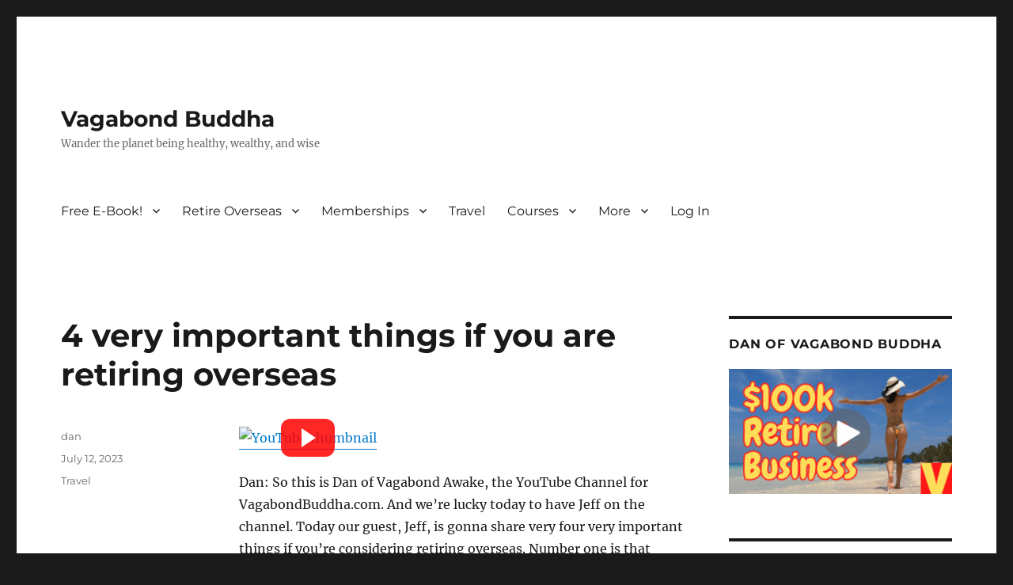

--- FILE ---
content_type: text/html; charset=UTF-8
request_url: https://vagabondbuddha.com/4-very-important-things-if-you-are-retiring-overseas/?doing_wp_cron=1696248180.0229690074920654296875
body_size: 25519
content:
<!DOCTYPE html>
<html lang="en-US" class="no-js">
<head>
	<meta charset="UTF-8">
	<meta name="viewport" content="width=device-width, initial-scale=1.0">
	<link rel="profile" href="https://gmpg.org/xfn/11">
				<script type="text/javascript">
			window.flatStyles = window.flatStyles || ''

			window.lightspeedOptimizeStylesheet = function () {
				const currentStylesheet = document.querySelector( '.tcb-lightspeed-style:not([data-ls-optimized])' )

				if ( currentStylesheet ) {
					try {
						if ( currentStylesheet.sheet && currentStylesheet.sheet.cssRules ) {
							if ( window.flatStyles ) {
								if ( this.optimizing ) {
									setTimeout( window.lightspeedOptimizeStylesheet.bind( this ), 24 )
								} else {
									this.optimizing = true;

									let rulesIndex = 0;

									while ( rulesIndex < currentStylesheet.sheet.cssRules.length ) {
										const rule = currentStylesheet.sheet.cssRules[ rulesIndex ]
										/* remove rules that already exist in the page */
										if ( rule.type === CSSRule.STYLE_RULE && window.flatStyles.includes( `${rule.selectorText}{` ) ) {
											currentStylesheet.sheet.deleteRule( rulesIndex )
										} else {
											rulesIndex ++
										}
									}
									/* optimize, mark it such, move to the next file, append the styles we have until now */
									currentStylesheet.setAttribute( 'data-ls-optimized', '1' )

									window.flatStyles += currentStylesheet.innerHTML

									this.optimizing = false
								}
							} else {
								window.flatStyles = currentStylesheet.innerHTML
								currentStylesheet.setAttribute( 'data-ls-optimized', '1' )
							}
						}
					} catch ( error ) {
						console.warn( error )
					}

					if ( currentStylesheet.parentElement.tagName !== 'HEAD' ) {
						/* always make sure that those styles end up in the head */
						const stylesheetID = currentStylesheet.id;
						/**
						 * make sure that there is only one copy of the css
						 * e.g display CSS
						 */
						if ( ( ! stylesheetID || ( stylesheetID && ! document.querySelector( `head #${stylesheetID}` ) ) ) ) {
							document.head.prepend( currentStylesheet )
						} else {
							currentStylesheet.remove();
						}
					}
				}
			}

			window.lightspeedOptimizeFlat = function ( styleSheetElement ) {
				if ( document.querySelectorAll( 'link[href*="thrive_flat.css"]' ).length > 1 ) {
					/* disable this flat if we already have one */
					styleSheetElement.setAttribute( 'disabled', true )
				} else {
					/* if this is the first one, make sure he's in head */
					if ( styleSheetElement.parentElement.tagName !== 'HEAD' ) {
						document.head.append( styleSheetElement )
					}
				}
			}
		</script>
		<script>(function(html){html.className = html.className.replace(/\bno-js\b/,'js')})(document.documentElement);</script>
<meta name='robots' content='index, follow, max-image-preview:large, max-snippet:-1, max-video-preview:-1' />
<script id="cookieyes" type="text/javascript" src="https://cdn-cookieyes.com/client_data/83e378679df59fd3e0c43798/script.js"></script>
	<!-- This site is optimized with the Yoast SEO plugin v26.7 - https://yoast.com/wordpress/plugins/seo/ -->
	<title>4 very important things if you are retiring overseas - Vagabond Buddha</title>
	<meta name="description" content="4 very important things if retiring overseas: reporting foreign accounts, state tax domiciles, overseas Medicare supplement, and hospitals" />
	<link rel="canonical" href="https://vagabondbuddha.com/4-very-important-things-if-you-are-retiring-overseas/" />
	<meta property="og:locale" content="en_US" />
	<meta property="og:type" content="article" />
	<meta property="og:title" content="4 very important things if you are retiring overseas - Vagabond Buddha" />
	<meta property="og:description" content="4 very important things if retiring overseas: reporting foreign accounts, state tax domiciles, overseas Medicare supplement, and hospitals" />
	<meta property="og:url" content="https://vagabondbuddha.com/4-very-important-things-if-you-are-retiring-overseas/" />
	<meta property="og:site_name" content="Vagabond Buddha" />
	<meta property="article:published_time" content="2023-07-12T13:30:42+00:00" />
	<meta property="article:modified_time" content="2024-12-07T12:37:55+00:00" />
	<meta property="og:image" content="https://vagabondbuddha.com/wp-content/uploads/2023/07/Screenshot-2023-07-10-203557.png" />
	<meta name="author" content="dan" />
	<meta name="twitter:card" content="summary_large_image" />
	<meta name="twitter:label1" content="Written by" />
	<meta name="twitter:data1" content="dan" />
	<meta name="twitter:label2" content="Est. reading time" />
	<meta name="twitter:data2" content="21 minutes" />
	<script type="application/ld+json" class="yoast-schema-graph">{"@context":"https://schema.org","@graph":[{"@type":"Article","@id":"https://vagabondbuddha.com/4-very-important-things-if-you-are-retiring-overseas/#article","isPartOf":{"@id":"https://vagabondbuddha.com/4-very-important-things-if-you-are-retiring-overseas/"},"author":{"name":"dan","@id":"https://vagabondbuddha.com/#/schema/person/2cc2fb45320718fd80b5684561f8d50d"},"headline":"4 very important things if you are retiring overseas","datePublished":"2023-07-12T13:30:42+00:00","dateModified":"2024-12-07T12:37:55+00:00","mainEntityOfPage":{"@id":"https://vagabondbuddha.com/4-very-important-things-if-you-are-retiring-overseas/"},"wordCount":4742,"image":{"@id":"https://vagabondbuddha.com/4-very-important-things-if-you-are-retiring-overseas/#primaryimage"},"thumbnailUrl":"https://vagabondbuddha.com/wp-content/uploads/2023/07/Screenshot-2023-07-10-203557.png","articleSection":["Travel"],"inLanguage":"en-US"},{"@type":"WebPage","@id":"https://vagabondbuddha.com/4-very-important-things-if-you-are-retiring-overseas/","url":"https://vagabondbuddha.com/4-very-important-things-if-you-are-retiring-overseas/","name":"4 very important things if you are retiring overseas - Vagabond Buddha","isPartOf":{"@id":"https://vagabondbuddha.com/#website"},"primaryImageOfPage":{"@id":"https://vagabondbuddha.com/4-very-important-things-if-you-are-retiring-overseas/#primaryimage"},"image":{"@id":"https://vagabondbuddha.com/4-very-important-things-if-you-are-retiring-overseas/#primaryimage"},"thumbnailUrl":"https://vagabondbuddha.com/wp-content/uploads/2023/07/Screenshot-2023-07-10-203557.png","datePublished":"2023-07-12T13:30:42+00:00","dateModified":"2024-12-07T12:37:55+00:00","author":{"@id":"https://vagabondbuddha.com/#/schema/person/2cc2fb45320718fd80b5684561f8d50d"},"description":"4 very important things if retiring overseas: reporting foreign accounts, state tax domiciles, overseas Medicare supplement, and hospitals","breadcrumb":{"@id":"https://vagabondbuddha.com/4-very-important-things-if-you-are-retiring-overseas/#breadcrumb"},"inLanguage":"en-US","potentialAction":[{"@type":"ReadAction","target":["https://vagabondbuddha.com/4-very-important-things-if-you-are-retiring-overseas/"]}]},{"@type":"ImageObject","inLanguage":"en-US","@id":"https://vagabondbuddha.com/4-very-important-things-if-you-are-retiring-overseas/#primaryimage","url":"https://vagabondbuddha.com/wp-content/uploads/2023/07/Screenshot-2023-07-10-203557.png","contentUrl":"https://vagabondbuddha.com/wp-content/uploads/2023/07/Screenshot-2023-07-10-203557.png","width":1173,"height":492},{"@type":"BreadcrumbList","@id":"https://vagabondbuddha.com/4-very-important-things-if-you-are-retiring-overseas/#breadcrumb","itemListElement":[{"@type":"ListItem","position":1,"name":"Home","item":"https://vagabondbuddha.com/"},{"@type":"ListItem","position":2,"name":"4 very important things if you are retiring overseas"}]},{"@type":"WebSite","@id":"https://vagabondbuddha.com/#website","url":"https://vagabondbuddha.com/","name":"Vagabond Buddha","description":"Wander the planet being healthy, wealthy, and wise","potentialAction":[{"@type":"SearchAction","target":{"@type":"EntryPoint","urlTemplate":"https://vagabondbuddha.com/?s={search_term_string}"},"query-input":{"@type":"PropertyValueSpecification","valueRequired":true,"valueName":"search_term_string"}}],"inLanguage":"en-US"},{"@type":"Person","@id":"https://vagabondbuddha.com/#/schema/person/2cc2fb45320718fd80b5684561f8d50d","name":"dan","url":"https://vagabondbuddha.com/author/dan/"}]}</script>
	<!-- / Yoast SEO plugin. -->


<link rel='dns-prefetch' href='//js.stripe.com' />
<link rel='dns-prefetch' href='//stats.wp.com' />
<link rel='dns-prefetch' href='//www.googletagmanager.com' />
<link rel='preconnect' href='//c0.wp.com' />
<link rel="alternate" type="application/rss+xml" title="Vagabond Buddha &raquo; Feed" href="https://vagabondbuddha.com/feed/" />
<link rel="alternate" type="application/rss+xml" title="Vagabond Buddha &raquo; Comments Feed" href="https://vagabondbuddha.com/comments/feed/" />
<link rel="alternate" title="oEmbed (JSON)" type="application/json+oembed" href="https://vagabondbuddha.com/wp-json/oembed/1.0/embed?url=https%3A%2F%2Fvagabondbuddha.com%2F4-very-important-things-if-you-are-retiring-overseas%2F" />
<link rel="alternate" title="oEmbed (XML)" type="text/xml+oembed" href="https://vagabondbuddha.com/wp-json/oembed/1.0/embed?url=https%3A%2F%2Fvagabondbuddha.com%2F4-very-important-things-if-you-are-retiring-overseas%2F&#038;format=xml" />
<style type="text/css" media="all">
.wpautoterms-footer{background-color:#ffffff;text-align:center;}
.wpautoterms-footer a{color:#000000;font-family:Arial, sans-serif;font-size:14px;}
.wpautoterms-footer .separator{color:#cccccc;font-family:Arial, sans-serif;font-size:14px;}</style>
<style id='wp-img-auto-sizes-contain-inline-css'>
img:is([sizes=auto i],[sizes^="auto," i]){contain-intrinsic-size:3000px 1500px}
/*# sourceURL=wp-img-auto-sizes-contain-inline-css */
</style>

<link rel='stylesheet' id='twentysixteen-jetpack-css' href='https://c0.wp.com/p/jetpack/15.4/modules/theme-tools/compat/twentysixteen.css' media='all' />
<style id='wp-emoji-styles-inline-css'>

	img.wp-smiley, img.emoji {
		display: inline !important;
		border: none !important;
		box-shadow: none !important;
		height: 1em !important;
		width: 1em !important;
		margin: 0 0.07em !important;
		vertical-align: -0.1em !important;
		background: none !important;
		padding: 0 !important;
	}
/*# sourceURL=wp-emoji-styles-inline-css */
</style>
<link rel='stylesheet' id='wp-block-library-css' href='https://c0.wp.com/c/6.9/wp-includes/css/dist/block-library/style.min.css' media='all' />
<style id='global-styles-inline-css'>
:root{--wp--preset--aspect-ratio--square: 1;--wp--preset--aspect-ratio--4-3: 4/3;--wp--preset--aspect-ratio--3-4: 3/4;--wp--preset--aspect-ratio--3-2: 3/2;--wp--preset--aspect-ratio--2-3: 2/3;--wp--preset--aspect-ratio--16-9: 16/9;--wp--preset--aspect-ratio--9-16: 9/16;--wp--preset--color--black: #000000;--wp--preset--color--cyan-bluish-gray: #abb8c3;--wp--preset--color--white: #fff;--wp--preset--color--pale-pink: #f78da7;--wp--preset--color--vivid-red: #cf2e2e;--wp--preset--color--luminous-vivid-orange: #ff6900;--wp--preset--color--luminous-vivid-amber: #fcb900;--wp--preset--color--light-green-cyan: #7bdcb5;--wp--preset--color--vivid-green-cyan: #00d084;--wp--preset--color--pale-cyan-blue: #8ed1fc;--wp--preset--color--vivid-cyan-blue: #0693e3;--wp--preset--color--vivid-purple: #9b51e0;--wp--preset--color--dark-gray: #1a1a1a;--wp--preset--color--medium-gray: #686868;--wp--preset--color--light-gray: #e5e5e5;--wp--preset--color--blue-gray: #4d545c;--wp--preset--color--bright-blue: #007acc;--wp--preset--color--light-blue: #9adffd;--wp--preset--color--dark-brown: #402b30;--wp--preset--color--medium-brown: #774e24;--wp--preset--color--dark-red: #640c1f;--wp--preset--color--bright-red: #ff675f;--wp--preset--color--yellow: #ffef8e;--wp--preset--gradient--vivid-cyan-blue-to-vivid-purple: linear-gradient(135deg,rgb(6,147,227) 0%,rgb(155,81,224) 100%);--wp--preset--gradient--light-green-cyan-to-vivid-green-cyan: linear-gradient(135deg,rgb(122,220,180) 0%,rgb(0,208,130) 100%);--wp--preset--gradient--luminous-vivid-amber-to-luminous-vivid-orange: linear-gradient(135deg,rgb(252,185,0) 0%,rgb(255,105,0) 100%);--wp--preset--gradient--luminous-vivid-orange-to-vivid-red: linear-gradient(135deg,rgb(255,105,0) 0%,rgb(207,46,46) 100%);--wp--preset--gradient--very-light-gray-to-cyan-bluish-gray: linear-gradient(135deg,rgb(238,238,238) 0%,rgb(169,184,195) 100%);--wp--preset--gradient--cool-to-warm-spectrum: linear-gradient(135deg,rgb(74,234,220) 0%,rgb(151,120,209) 20%,rgb(207,42,186) 40%,rgb(238,44,130) 60%,rgb(251,105,98) 80%,rgb(254,248,76) 100%);--wp--preset--gradient--blush-light-purple: linear-gradient(135deg,rgb(255,206,236) 0%,rgb(152,150,240) 100%);--wp--preset--gradient--blush-bordeaux: linear-gradient(135deg,rgb(254,205,165) 0%,rgb(254,45,45) 50%,rgb(107,0,62) 100%);--wp--preset--gradient--luminous-dusk: linear-gradient(135deg,rgb(255,203,112) 0%,rgb(199,81,192) 50%,rgb(65,88,208) 100%);--wp--preset--gradient--pale-ocean: linear-gradient(135deg,rgb(255,245,203) 0%,rgb(182,227,212) 50%,rgb(51,167,181) 100%);--wp--preset--gradient--electric-grass: linear-gradient(135deg,rgb(202,248,128) 0%,rgb(113,206,126) 100%);--wp--preset--gradient--midnight: linear-gradient(135deg,rgb(2,3,129) 0%,rgb(40,116,252) 100%);--wp--preset--font-size--small: 13px;--wp--preset--font-size--medium: 20px;--wp--preset--font-size--large: 36px;--wp--preset--font-size--x-large: 42px;--wp--preset--spacing--20: 0.44rem;--wp--preset--spacing--30: 0.67rem;--wp--preset--spacing--40: 1rem;--wp--preset--spacing--50: 1.5rem;--wp--preset--spacing--60: 2.25rem;--wp--preset--spacing--70: 3.38rem;--wp--preset--spacing--80: 5.06rem;--wp--preset--shadow--natural: 6px 6px 9px rgba(0, 0, 0, 0.2);--wp--preset--shadow--deep: 12px 12px 50px rgba(0, 0, 0, 0.4);--wp--preset--shadow--sharp: 6px 6px 0px rgba(0, 0, 0, 0.2);--wp--preset--shadow--outlined: 6px 6px 0px -3px rgb(255, 255, 255), 6px 6px rgb(0, 0, 0);--wp--preset--shadow--crisp: 6px 6px 0px rgb(0, 0, 0);}:where(.is-layout-flex){gap: 0.5em;}:where(.is-layout-grid){gap: 0.5em;}body .is-layout-flex{display: flex;}.is-layout-flex{flex-wrap: wrap;align-items: center;}.is-layout-flex > :is(*, div){margin: 0;}body .is-layout-grid{display: grid;}.is-layout-grid > :is(*, div){margin: 0;}:where(.wp-block-columns.is-layout-flex){gap: 2em;}:where(.wp-block-columns.is-layout-grid){gap: 2em;}:where(.wp-block-post-template.is-layout-flex){gap: 1.25em;}:where(.wp-block-post-template.is-layout-grid){gap: 1.25em;}.has-black-color{color: var(--wp--preset--color--black) !important;}.has-cyan-bluish-gray-color{color: var(--wp--preset--color--cyan-bluish-gray) !important;}.has-white-color{color: var(--wp--preset--color--white) !important;}.has-pale-pink-color{color: var(--wp--preset--color--pale-pink) !important;}.has-vivid-red-color{color: var(--wp--preset--color--vivid-red) !important;}.has-luminous-vivid-orange-color{color: var(--wp--preset--color--luminous-vivid-orange) !important;}.has-luminous-vivid-amber-color{color: var(--wp--preset--color--luminous-vivid-amber) !important;}.has-light-green-cyan-color{color: var(--wp--preset--color--light-green-cyan) !important;}.has-vivid-green-cyan-color{color: var(--wp--preset--color--vivid-green-cyan) !important;}.has-pale-cyan-blue-color{color: var(--wp--preset--color--pale-cyan-blue) !important;}.has-vivid-cyan-blue-color{color: var(--wp--preset--color--vivid-cyan-blue) !important;}.has-vivid-purple-color{color: var(--wp--preset--color--vivid-purple) !important;}.has-black-background-color{background-color: var(--wp--preset--color--black) !important;}.has-cyan-bluish-gray-background-color{background-color: var(--wp--preset--color--cyan-bluish-gray) !important;}.has-white-background-color{background-color: var(--wp--preset--color--white) !important;}.has-pale-pink-background-color{background-color: var(--wp--preset--color--pale-pink) !important;}.has-vivid-red-background-color{background-color: var(--wp--preset--color--vivid-red) !important;}.has-luminous-vivid-orange-background-color{background-color: var(--wp--preset--color--luminous-vivid-orange) !important;}.has-luminous-vivid-amber-background-color{background-color: var(--wp--preset--color--luminous-vivid-amber) !important;}.has-light-green-cyan-background-color{background-color: var(--wp--preset--color--light-green-cyan) !important;}.has-vivid-green-cyan-background-color{background-color: var(--wp--preset--color--vivid-green-cyan) !important;}.has-pale-cyan-blue-background-color{background-color: var(--wp--preset--color--pale-cyan-blue) !important;}.has-vivid-cyan-blue-background-color{background-color: var(--wp--preset--color--vivid-cyan-blue) !important;}.has-vivid-purple-background-color{background-color: var(--wp--preset--color--vivid-purple) !important;}.has-black-border-color{border-color: var(--wp--preset--color--black) !important;}.has-cyan-bluish-gray-border-color{border-color: var(--wp--preset--color--cyan-bluish-gray) !important;}.has-white-border-color{border-color: var(--wp--preset--color--white) !important;}.has-pale-pink-border-color{border-color: var(--wp--preset--color--pale-pink) !important;}.has-vivid-red-border-color{border-color: var(--wp--preset--color--vivid-red) !important;}.has-luminous-vivid-orange-border-color{border-color: var(--wp--preset--color--luminous-vivid-orange) !important;}.has-luminous-vivid-amber-border-color{border-color: var(--wp--preset--color--luminous-vivid-amber) !important;}.has-light-green-cyan-border-color{border-color: var(--wp--preset--color--light-green-cyan) !important;}.has-vivid-green-cyan-border-color{border-color: var(--wp--preset--color--vivid-green-cyan) !important;}.has-pale-cyan-blue-border-color{border-color: var(--wp--preset--color--pale-cyan-blue) !important;}.has-vivid-cyan-blue-border-color{border-color: var(--wp--preset--color--vivid-cyan-blue) !important;}.has-vivid-purple-border-color{border-color: var(--wp--preset--color--vivid-purple) !important;}.has-vivid-cyan-blue-to-vivid-purple-gradient-background{background: var(--wp--preset--gradient--vivid-cyan-blue-to-vivid-purple) !important;}.has-light-green-cyan-to-vivid-green-cyan-gradient-background{background: var(--wp--preset--gradient--light-green-cyan-to-vivid-green-cyan) !important;}.has-luminous-vivid-amber-to-luminous-vivid-orange-gradient-background{background: var(--wp--preset--gradient--luminous-vivid-amber-to-luminous-vivid-orange) !important;}.has-luminous-vivid-orange-to-vivid-red-gradient-background{background: var(--wp--preset--gradient--luminous-vivid-orange-to-vivid-red) !important;}.has-very-light-gray-to-cyan-bluish-gray-gradient-background{background: var(--wp--preset--gradient--very-light-gray-to-cyan-bluish-gray) !important;}.has-cool-to-warm-spectrum-gradient-background{background: var(--wp--preset--gradient--cool-to-warm-spectrum) !important;}.has-blush-light-purple-gradient-background{background: var(--wp--preset--gradient--blush-light-purple) !important;}.has-blush-bordeaux-gradient-background{background: var(--wp--preset--gradient--blush-bordeaux) !important;}.has-luminous-dusk-gradient-background{background: var(--wp--preset--gradient--luminous-dusk) !important;}.has-pale-ocean-gradient-background{background: var(--wp--preset--gradient--pale-ocean) !important;}.has-electric-grass-gradient-background{background: var(--wp--preset--gradient--electric-grass) !important;}.has-midnight-gradient-background{background: var(--wp--preset--gradient--midnight) !important;}.has-small-font-size{font-size: var(--wp--preset--font-size--small) !important;}.has-medium-font-size{font-size: var(--wp--preset--font-size--medium) !important;}.has-large-font-size{font-size: var(--wp--preset--font-size--large) !important;}.has-x-large-font-size{font-size: var(--wp--preset--font-size--x-large) !important;}
/*# sourceURL=global-styles-inline-css */
</style>

<style id='classic-theme-styles-inline-css'>
/*! This file is auto-generated */
.wp-block-button__link{color:#fff;background-color:#32373c;border-radius:9999px;box-shadow:none;text-decoration:none;padding:calc(.667em + 2px) calc(1.333em + 2px);font-size:1.125em}.wp-block-file__button{background:#32373c;color:#fff;text-decoration:none}
/*# sourceURL=/wp-includes/css/classic-themes.min.css */
</style>
<link rel='stylesheet' id='edd-blocks-css' href='https://vagabondbuddha.com/wp-content/plugins/easy-digital-downloads-pro/includes/blocks/assets/css/edd-blocks.css?ver=3.6.4' media='all' />
<link rel='stylesheet' id='wpautoterms_css-css' href='https://vagabondbuddha.com/wp-content/plugins/auto-terms-of-service-and-privacy-policy/css/wpautoterms.css?ver=6.9' media='all' />
<link rel='stylesheet' id='contact-form-7-css' href='https://vagabondbuddha.com/wp-content/plugins/contact-form-7/includes/css/styles.css?ver=6.1.4' media='all' />
<link rel='stylesheet' id='tve-ult-main-frame-css-css' href='https://vagabondbuddha.com/wp-content/plugins/thrive-ultimatum/tcb-bridge/assets/css/placeholders.css?ver=10.8.5' media='all' />
<link rel='stylesheet' id='edd-styles-css' href='https://vagabondbuddha.com/wp-content/plugins/easy-digital-downloads-pro/assets/build/css/frontend/edd.min.css?ver=3.6.4' media='all' />
<link rel='stylesheet' id='hide-admin-bar-based-on-user-roles-css' href='https://vagabondbuddha.com/wp-content/plugins/hide-admin-bar-based-on-user-roles/public/css/hide-admin-bar-based-on-user-roles-public.css?ver=7.0.2' media='all' />
<link rel='stylesheet' id='twentysixteen-fonts-css' href='https://vagabondbuddha.com/wp-content/themes/twentysixteen/fonts/merriweather-plus-montserrat-plus-inconsolata.css?ver=20230328' media='all' />
<link rel='stylesheet' id='genericons-css' href='https://c0.wp.com/p/jetpack/15.4/_inc/genericons/genericons/genericons.css' media='all' />
<link rel='stylesheet' id='twentysixteen-style-css' href='https://vagabondbuddha.com/wp-content/themes/twentysixteen/style.css?ver=20250715' media='all' />
<link rel='stylesheet' id='twentysixteen-block-style-css' href='https://vagabondbuddha.com/wp-content/themes/twentysixteen/css/blocks.css?ver=20240817' media='all' />
<script src="https://c0.wp.com/c/6.9/wp-includes/js/jquery/jquery.min.js" id="jquery-core-js"></script>
<script src="https://c0.wp.com/c/6.9/wp-includes/js/jquery/jquery-migrate.min.js" id="jquery-migrate-js"></script>
<script src="https://c0.wp.com/c/6.9/wp-includes/js/dist/dom-ready.min.js" id="wp-dom-ready-js"></script>
<script src="https://vagabondbuddha.com/wp-content/plugins/auto-terms-of-service-and-privacy-policy/js/base.js?ver=3.0.4" id="wpautoterms_base-js"></script>
<script src="https://vagabondbuddha.com/wp-content/plugins/hide-admin-bar-based-on-user-roles/public/js/hide-admin-bar-based-on-user-roles-public.js?ver=7.0.2" id="hide-admin-bar-based-on-user-roles-js"></script>
<script id="twentysixteen-script-js-extra">
var screenReaderText = {"expand":"expand child menu","collapse":"collapse child menu"};
//# sourceURL=twentysixteen-script-js-extra
</script>
<script src="https://vagabondbuddha.com/wp-content/themes/twentysixteen/js/functions.js?ver=20230629" id="twentysixteen-script-js" defer data-wp-strategy="defer"></script>
<script src="https://js.stripe.com/v3/?ver=3" id="stripe-js-v3-js"></script>
<script id="rcp-stripe-js-extra">
var rcpStripe = {"keys":{"publishable":"pk_live_IuQqwrKwN1BrQo4VtbPB1MQP005Rbpwb4Y"},"errors":{"api_key_expired":"Payment gateway connection error.","card_declined":"The card has been declined.","email_invalid":"Invalid email address. Please enter a valid email address and try again.","expired_card":"This card has expired. Please try again with a different payment method.","incorrect_address":"The supplied billing address is incorrect. Please check the card's address or try again with a different card.","incorrect_cvc":"The card's security code is incorrect. Please check the security code or try again with a different card.","incorrect_number":"The card number is incorrect. Please check the card number or try again with a different card.","invalid_number":"The card number is incorrect. Please check the card number or try again with a different card.","incorrect_zip":"The card's postal code is incorrect. Please check the postal code or try again with a different card.","postal_code_invalid":"The card's postal code is incorrect. Please check the postal code or try again with a different card.","invalid_cvc":"The card's security code is invalid. Please check the security code or try again with a different card.","invalid_expiry_month":"The card's expiration month is incorrect.","invalid_expiry_year":"The card's expiration year is incorrect.","payment_intent_authentication_failure":"Authentication failure.","payment_intent_incompatible_payment_method":"This payment method is invalid.","payment_intent_payment_attempt_failed":"Payment attempt failed.","setup_intent_authentication_failure":"Setup attempt failed."},"formatting":{"currencyMultiplier":100},"elementsConfig":null};
//# sourceURL=rcp-stripe-js-extra
</script>
<script src="https://vagabondbuddha.com/wp-content/plugins/restrict-content-pro/core/includes/gateways/stripe/js/stripe.min.js?ver=3.5.45" id="rcp-stripe-js"></script>
<script src="https://vagabondbuddha.com/wp-content/plugins/restrict-content-pro/core/includes/gateways/stripe/js/register.min.js?ver=3.5.45" id="rcp-stripe-register-js"></script>
<link rel="https://api.w.org/" href="https://vagabondbuddha.com/wp-json/" /><link rel="alternate" title="JSON" type="application/json" href="https://vagabondbuddha.com/wp-json/wp/v2/posts/58831" /><link rel="EditURI" type="application/rsd+xml" title="RSD" href="https://vagabondbuddha.com/xmlrpc.php?rsd" />
<meta name="generator" content="WordPress 6.9" />
<link rel='shortlink' href='https://vagabondbuddha.com/?p=58831' />
<meta name="generator" content="Site Kit by Google 1.170.0" /><meta name="referrer" content="strict-origin-when-cross-origin"><style type="text/css" id="tve_global_variables">:root{--tcb-background-author-image:url(https://vagabondbuddha.com/wp-content/plugins/thrive-visual-editor/editor/css/images/author_image.png);--tcb-background-user-image:url();--tcb-background-featured-image-thumbnail:url(https://vagabondbuddha.com/wp-content/plugins/thrive-visual-editor/editor/css/images/featured_image.png);}</style>	<style>img#wpstats{display:none}</style>
		<meta name="generator" content="Easy Digital Downloads v3.6.4" />

<!-- Google AdSense meta tags added by Site Kit -->
<meta name="google-adsense-platform-account" content="ca-host-pub-2644536267352236">
<meta name="google-adsense-platform-domain" content="sitekit.withgoogle.com">
<!-- End Google AdSense meta tags added by Site Kit -->
<script>
window.cookieyesExclude = ["youtube.com","youtube-nocookie.com","youtu.be"];
</script><style>
    .digi-yt-thumb{position:relative;display:inline-block;cursor:pointer}
    .digi-yt-thumb .digi-yt-play{position:absolute;left:50%;top:50%;transform:translate(-50%,-50%);width:68px;height:48px;background-color:rgba(255,0,0,.85);border-radius:12px}
    .digi-yt-thumb .digi-yt-play::after{content:"";position:absolute;left:26px;top:12px;border-style:solid;border-width:12px 0 12px 18px;border-color:transparent transparent transparent #fff}
    .digi-yt-thumb:hover .digi-yt-play{background-color:rgba(255,0,0,1)}
  </style><style type="text/css" id="thrive-default-styles"></style><link rel="icon" href="https://vagabondbuddha.com/wp-content/uploads/2020/06/V6-150x150.png" sizes="32x32" />
<link rel="icon" href="https://vagabondbuddha.com/wp-content/uploads/2020/06/V6-300x300.png" sizes="192x192" />
<link rel="apple-touch-icon" href="https://vagabondbuddha.com/wp-content/uploads/2020/06/V6-300x300.png" />
<meta name="msapplication-TileImage" content="https://vagabondbuddha.com/wp-content/uploads/2020/06/V6-300x300.png" />
</head>

<body class="wp-singular post-template-default single single-post postid-58831 single-format-standard wp-embed-responsive wp-theme-twentysixteen edd-js-none">
	<style>.edd-js-none .edd-has-js, .edd-js .edd-no-js, body.edd-js input.edd-no-js { display: none; }</style>
	<script>/* <![CDATA[ */(function(){var c = document.body.classList;c.remove('edd-js-none');c.add('edd-js');})();/* ]]> */</script>
	<div id="page" class="site">
	<div class="site-inner">
		<a class="skip-link screen-reader-text" href="#content">
			Skip to content		</a>

		<header id="masthead" class="site-header">
			<div class="site-header-main">
				<div class="site-branding">
																					<p class="site-title"><a href="https://vagabondbuddha.com/" rel="home" >Vagabond Buddha</a></p>
												<p class="site-description">Wander the planet being healthy, wealthy, and wise</p>
									</div><!-- .site-branding -->

									<button id="menu-toggle" class="menu-toggle">Menu</button>

					<div id="site-header-menu" class="site-header-menu">
													<nav id="site-navigation" class="main-navigation" aria-label="Primary Menu">
								<div class="menu-navigation-menu-container"><ul id="menu-navigation-menu" class="primary-menu"><li id="menu-item-2529" class="menu-item menu-item-type-custom menu-item-object-custom menu-item-has-children menu-item-2529"><a href="https://vagabondbuddha.com/fire-your-boss-travel-world/">Free E-Book!</a>
<ul class="sub-menu">
	<li id="menu-item-61587" class="menu-item menu-item-type-post_type menu-item-object-page menu-item-61587"><a href="https://vagabondbuddha.com/fire-your-boss-travel-world/">How to Fire Your Boss &#038; Travel World (10 Things) eBook</a></li>
</ul>
</li>
<li id="menu-item-3194" class="menu-item menu-item-type-post_type menu-item-object-page menu-item-home menu-item-has-children menu-item-3194"><a href="https://vagabondbuddha.com/">Retire Overseas</a>
<ul class="sub-menu">
	<li id="menu-item-61536" class="menu-item menu-item-type-custom menu-item-object-custom menu-item-home menu-item-61536"><a href="https://vagabondbuddha.com/#asia-photo">Asia</a></li>
	<li id="menu-item-61537" class="menu-item menu-item-type-custom menu-item-object-custom menu-item-home menu-item-61537"><a href="https://vagabondbuddha.com/#europe-photo">Europe</a></li>
	<li id="menu-item-61538" class="menu-item menu-item-type-custom menu-item-object-custom menu-item-home menu-item-61538"><a href="https://vagabondbuddha.com/#latin-america-photo">Latin America</a></li>
	<li id="menu-item-61546" class="menu-item menu-item-type-custom menu-item-object-custom menu-item-home menu-item-61546"><a href="https://vagabondbuddha.com/#escape-plans-text">Escape Plans</a></li>
	<li id="menu-item-61547" class="menu-item menu-item-type-custom menu-item-object-custom menu-item-home menu-item-61547"><a href="https://vagabondbuddha.com/#courses-text">Courses</a></li>
</ul>
</li>
<li id="menu-item-3195" class="menu-item menu-item-type-post_type menu-item-object-page menu-item-has-children menu-item-3195"><a href="https://vagabondbuddha.com/register/">Memberships</a>
<ul class="sub-menu">
	<li id="menu-item-5953" class="menu-item menu-item-type-post_type menu-item-object-page menu-item-5953"><a href="https://vagabondbuddha.com/best-places-travel-cheap/beta-promotion/">Membership Price and Benefits</a></li>
	<li id="menu-item-3201" class="menu-item menu-item-type-post_type menu-item-object-page menu-item-3201"><a href="https://vagabondbuddha.com/register/">Membership Registration</a></li>
	<li id="menu-item-3196" class="menu-item menu-item-type-post_type menu-item-object-page menu-item-3196"><a href="https://vagabondbuddha.com/register/your-membership/">Your Membership Details</a></li>
</ul>
</li>
<li id="menu-item-297" class="menu-item menu-item-type-taxonomy menu-item-object-category current-post-ancestor current-menu-parent current-post-parent menu-item-297"><a href="https://vagabondbuddha.com/category/travel/">Travel</a></li>
<li id="menu-item-15823" class="menu-item menu-item-type-post_type menu-item-object-page menu-item-has-children menu-item-15823"><a href="https://vagabondbuddha.com/courses/">Courses</a>
<ul class="sub-menu">
	<li id="menu-item-53826" class="menu-item menu-item-type-post_type menu-item-object-page menu-item-53826"><a href="https://vagabondbuddha.com/courses/the-retire-overseas-course/">The Retire Overseas Course</a></li>
	<li id="menu-item-15824" class="menu-item menu-item-type-post_type menu-item-object-page menu-item-15824"><a href="https://vagabondbuddha.com/courses/the-hobby-income-course/">The Hobby Income Course</a></li>
</ul>
</li>
<li id="menu-item-295" class="menu-item menu-item-type-taxonomy menu-item-object-category menu-item-has-children menu-item-295"><a href="https://vagabondbuddha.com/category/more/">More</a>
<ul class="sub-menu">
	<li id="menu-item-8" class="menu-item menu-item-type-post_type menu-item-object-page menu-item-8"><a href="https://vagabondbuddha.com/contact/">Contact Us</a></li>
	<li id="menu-item-9" class="menu-item menu-item-type-post_type menu-item-object-page menu-item-9"><a href="https://vagabondbuddha.com/about/">About Us</a></li>
	<li id="menu-item-4399" class="menu-item menu-item-type-post_type menu-item-object-page menu-item-4399"><a href="https://vagabondbuddha.com/fire-your-boss-travel-world/">Subscribe</a></li>
	<li id="menu-item-296" class="menu-item menu-item-type-taxonomy menu-item-object-category menu-item-296"><a href="https://vagabondbuddha.com/category/presence/">Presence</a></li>
	<li id="menu-item-18" class="menu-item menu-item-type-post_type menu-item-object-page menu-item-18"><a href="https://vagabondbuddha.com/privacy-policy/">Privacy &#038; Terms</a></li>
</ul>
</li>
<li id="menu-item-2910" class="menu-item menu-item-type-custom menu-item-object-custom menu-item-2910"><a href="https://vagabondbuddha.com/wp-login.php">Log In</a></li>
</ul></div>							</nav><!-- .main-navigation -->
						
											</div><!-- .site-header-menu -->
							</div><!-- .site-header-main -->

					</header><!-- .site-header -->

		<div id="content" class="site-content">

<div id="primary" class="content-area">
	<main id="main" class="site-main">
		
<article id="post-58831" class="post-58831 post type-post status-publish format-standard hentry category-travel">
	<header class="entry-header">
		<h1 class="entry-title">4 very important things if you are retiring overseas</h1>	</header><!-- .entry-header -->

	
	
	<div class="entry-content">
		<p><iframe title="YouTube video player" src="https://www.youtube.com/embed/sFYQrE1h0Jo" width="560" height="315" frameborder="0" allowfullscreen="allowfullscreen"></iframe></p>
<p>Dan: So this is Dan of Vagabond Awake, the YouTube Channel for VagabondBuddha.com. And we&#8217;re lucky today to have Jeff on the channel. Today our guest, Jeff, is gonna share very four very important things if you&#8217;re considering retiring overseas. Number one is that there&#8217;s a Medicare supplement you can get if you&#8217;re a US citizen that will cover $50,000 of, of healthcare expenses when you&#8217;re overseas.</p>
<p><strong><em>This is an automated audio-to-text translation of this interview done by https://www.descript.com/</em></strong></p>
<p>The second thing is he shares some tips on establishing a Florida domicile. That refers back to a video we did a couple of weeks ago. The third thing is Jeff shares about some of his favorite hospitals, and I&#8217;ve had the same experiences with hospitals and dentists in Southeast Asia. And fourth, if you open an account overseas and you&#8217;re a US citizen, there are foreign account reporting requirements that you should learn about.</p>
<p>Okay, let&#8217;s get going. About a week ago I did, an interview with a gentleman who explained how a service he was using to his residents move from Hawaii to Florida. And [00:01:00] Jeff our guest today sent an email saying that not all states are the same. Some are more aggressive than others, so you need to be careful.</p>
<p>And as with all things like this on my channel that we discussed, We&#8217;re just raising issues. Jeff and I are not qualified to talk about tax law. We&#8217;re raising an issue so you can talk to your lawyer intelligently about what your fears are. So Jeff, tell us, tell us what you learned about it and help people understand maybe what, what they&#8217;re up against so they know what to ask their lawyer.</p>
<h3><strong>Establishing Domicile in Low Tax States Before Moving Overseas</strong></h3>
<p>Jeff: Well, the fellow you were interviewing had come from Hawaii and he was talking about how he had changed his residency to Florida cuz his parents were still in Florida. And he briefly mentioned the very well-known case of the people in California. Who had moved offshore for 10 years and were US citizens, so they dutifully continued to file their 10 forties every year.</p>
<p>But of course, since they weren&#8217;t in [00:02:00] California anymore, they didn&#8217;t file their California return, and then for whatever reason, be it family or health, they returned after about 10 years to California and became residents again, and California came after them and said, Hey, You haven&#8217;t been filing your California returns.</p>
<p>They said, well, we haven&#8217;t been living here. California said that doesn&#8217;t matter. You, you were residents when you left. You were residents while you were away and you&#8217;re residents now. And they took this all the way up, not to the Supreme Court, but the one just below it. And I believe the Supreme Court declined to hear it or at that, I&#8217;m not qualified to state.</p>
<p>But they went all the way up. In terms of legal challenges and loss. So the state bankrupted them because not only did they have to pay all the income taxes, but they were charged penalties and interests as well as their legal fees. So it was quite financially devastating. And on a further note to that, because I was a New York resident and that&#8217;s the second [00:03:00] most aggressive state.</p>
<p>In the guide that I followed, they talk about this couple who retired to Florida and kept their New York residences, but they were, they became, they thought they became Florida residents and they had a similar thing where New York State came after them and said, Europe&#8217;s still New York residents, and you have to continue to file.</p>
<p>So now to backtrack a little bit, I had been planning to move offshore for a long time, and I actually had acquired a place in Florida because my mom was down here and I had a couple of brothers down here. And when I knew that I wanted to live offshore at some point, I made preparation, so all I&#8217;m doing is sharing my experience as you stated at the beginning of this video, this is not legal advice to anybody, but this is what, what I did and other people I know did, and just something to be aware of, depending upon how aggressive your state is.</p>
<p>[00:04:00] So I made a deliberate decision around 2017 to move to Florida full-time. I got rid of my New York residences and I followed. A very specific procedure to establish my Florida residency, which I actually learned about in this book called The Florida Domicile Handbook. And I can give a link that you can put in the and the title that you can put at the bottom of this video.</p>
<p>Dan: And I will.  <a href="https://www.amazon.com/Florida-Domicile-Handbook-Michael-Kilbourn/dp/1895997461">Here is the link to the book</a>.  <a href="https://www.amazon.com/Florida-Domicile-Handbook-Michael-Kilbourn/dp/1895997461" target="_blank" rel="noopener"><img fetchpriority="high" decoding="async" class="alignnone wp-image-58832 size-full" src="https://vagabondbuddha.com/wp-content/uploads/2023/07/Screenshot-2023-07-10-203557.png" alt="" width="1173" height="492" srcset="https://vagabondbuddha.com/wp-content/uploads/2023/07/Screenshot-2023-07-10-203557.png 1173w, https://vagabondbuddha.com/wp-content/uploads/2023/07/Screenshot-2023-07-10-203557-300x126.png 300w, https://vagabondbuddha.com/wp-content/uploads/2023/07/Screenshot-2023-07-10-203557-1024x430.png 1024w, https://vagabondbuddha.com/wp-content/uploads/2023/07/Screenshot-2023-07-10-203557-768x322.png 768w" sizes="(max-width: 709px) 85vw, (max-width: 909px) 67vw, (max-width: 1362px) 62vw, 840px" /></a></p>
<p>Jeff: Yes. And it gives you very specific steps to follow. For instance, you&#8217;re declaring a, you&#8217;re filing a declaration of domicile and you&#8217;re getting your Florida driver&#8217;s license. And your it, it&#8217;s step by step by step. Register to vote. Register automobiles and apply for your homestead exemption. By the way, the fellow you interviewed from Hawaii did not [00:05:00] specifically own a home, and they tell you you don&#8217;t need to in this book, it just bolsters your defense.</p>
<p>But the gist of it is if you&#8217;re going to be moving offshore or planning to at least. That was my plan. The rule of thumb is that you have to, if you don&#8217;t want to have to continue to file state returns from the state you&#8217;re leaving, you need to establish residency in a different state. Probably one of the six or seven that doesn&#8217;t collect income tax, and then you have to file.</p>
<p>Here is Jeff&#8217;s book on Amazon.  The book is called <a href="https://www.amazon.com/Dont-Quit-Stories-Persistence-Courage/dp/0998312584">Don&#8217;t Quit, Stories of Persistence, Courage, and Faith</a>.  Jeff wrote chapter 11.  It is available in both paperback and Kindle Unlimited.</p>
<p><a href="https://www.amazon.com/Dont-Quit-Stories-Persistence-Courage/dp/0998312584"><img decoding="async" class="alignnone wp-image-58836 size-full" src="https://vagabondbuddha.com/wp-content/uploads/2023/07/Screenshot-2023-07-11-093337.png" alt="" width="214" height="319" srcset="https://vagabondbuddha.com/wp-content/uploads/2023/07/Screenshot-2023-07-11-093337.png 214w, https://vagabondbuddha.com/wp-content/uploads/2023/07/Screenshot-2023-07-11-093337-201x300.png 201w" sizes="(max-width: 214px) 85vw, 214px" /></a></p>
<p>Returns, I&#8217;ve heard two years, but actually they state in this book, as I was brushing up on it prior to our talk three years of residency, that because if you file an income tax, return it as long as you filed a return. There&#8217;s a three-year statute of limitations, so long as it&#8217;s not fraudulent and so long as it&#8217;s not challenged by the state.</p>
<p>[00:06:00] So the idea is that you will have moved from your high tax state into your lower tax or no tax state, and you will file either a final return with your high tax state and then or else if you still have income coming from there, which I do. You then file non-resident returns each year. And if those returns go through for three years unchallenged, then the statute of limitations has passed on your initial return, and you are establishing yourself as a residence in your new state and not being shown challenged by your old state.</p>
<p>So again, This is simply for me now, it&#8217;s been six or seven or more years, so it&#8217;s been a while, but it&#8217;s important to check with your legal professional and to see exactly what you need to do. If you want to establish a new residency, I did it. Planning to go offshore. And of course I still [00:07:00] spend a lot of time offshore, as Dan knows since we&#8217;ve communicated about that.</p>
<p>But I haven&#8217;t fully moved offshore at this point. After Covid kind of threw a monkey wrench into that plan, and at some point, I will, but at the moment I&#8217;m still just going offshore for months at a time.</p>
<p>Dan: That&#8217;s great. Wow, that&#8217;s very helpful. And so the book you showed us and we&#8217;ll put a link to below, as you mentioned.</p>
<p>Jeff: Amazon? Is that right? Yes, you can get it on Amazon. It&#8217;s the edition that I currently have is the fourth edition because I keep giving away my books to friends who move here, and then when I order the new one, it&#8217;s a later edition.</p>
<p>And, they correct typos and, and continue to buttress their information in the book. And it&#8217;s called, The [00:08:00] Florida Domicile Handbook, and it&#8217;s written by E Michael Kilborn, who has a whole alphabet soup of qualifications after his name. And Brad a Galbraith who&#8217;s a lawyer and a c p a. And my business partner actually preceded my move to Florida, and he was the one that discovered this book, and then he turned me onto it.</p>
<p>Gone through it with my accountant and with numerous other legal professionals, and this is the Bible of how to move to Florida. Now, it&#8217;s probably helpful if you&#8217;re going to one of the other no-income tax states and you can&#8217;t find a guide that gives you the level of detail that you can find in this book.</p>
<p>But this is specific to Florida and talks about the specific steps. That gives you a great deal of other information about Florida and the, a lot of interesting information in there and things that will be very helpful to somebody who [00:09:00] wants to become a Florida resident. And it probably would be helpful if you wanted to move to another state to get away from a high-income tax state, but it sounds like <strong>Hawaii is a whole lot more mellower</strong>**about this than either New York or California, which is where we hear most of the nightmare scenarios come from.</p>
<p>**Don&#8217;t assume this to be true.  Verify with a qualified professional.</p>
<p>Dan: Really it&#8217;s worth, can you imagine, you know, if you had, if you ended up with a situation where you had back years taxes and penalties, how much money you could, you know, how, how little a thousand or two now would look to you in five or 10 years if you can hire an attorney and get it figured out now.</p>
<p>So great advice about getting advice about that. And thanks for sharing that on the book. That&#8217;ll help give people. More questions to ask about their specific situation. And it is important if, if someone&#8217;s trying to, not everyone&#8217;s gonna try to establish a domicile in another state to reduce their state taxes, but if they are, you&#8217;re gonna wanna do it.</p>
<h3>Reporting Offshore Accounts to USA</h3>
<p>Jeff: I think you&#8217;ve mentioned this in, [00:10:00] in past videos. But in addition to being concerned about ensuring that you are properly filing returns with whoever you have to file returns with back in the United States, there&#8217;s also the issue of when people start establishing bank accounts and other things offshore.</p>
<p>And it&#8217;s very important to ensure that you, if you&#8217;re gonna remain a US citizen, there&#8217;s filing requirements for once you have $10,000 offshore that you have to file every year with the Treasury Department as well as the IRS and the penalties for failing to do that. Are pretty horrendous for, every account that you have, if you have over $10,000 offshore** for every account that you failed to properly report, I believe it&#8217;s a $10,000 penalty.</p>
<p>**Check with your lawyer if the $10k reporting requirement is triggered if the sum of all your accounts overseas is $10k USD in other currencies.  Plus, these laws change all the time so stay abreast of any changes.</p>
<p>So there are people who&#8217;ve been living offshore for years and they say, well, you know, I&#8217;ve got my bank account here and wherever it happens to be, be [00:11:00] in the Philippines, Thailand, or Malaysia, whatever. And, ah, they&#8217;ve never bothered me before. Yeah. But if they stumble across it and more and more the way things are getting computerized these days, so I, I bring that up only because it&#8217;s very important to have proper professional advice and good tax guidance if one is going to live offshore as a US citizen, just to ensure that you don&#8217;t have any unpleasant surprises at some point in the future.</p>
<p>Dan: Great point. Yeah, and that&#8217;s that not only do they have that set up now, but now there&#8217;s a new international law where countries are reporting on each other. When their citizens are in their countries they are opening bank accounts. And I don&#8217;t, I don&#8217;t know that much about the law, but now the information is starting to be gathered about overseas accounts.</p>
<p>So it is a, it is a valid fear and the penalties are very high. And so if you&#8217;re you know, if you have an accountant my accountant sends me out a questionnaire every year, and it&#8217;s just a [00:12:00] standard questionnaire. They ask this question, and since I don&#8217;t have a foreign account, I, I bank in the US as I explain in my international banking report I don&#8217;t have to file those reporting, but a lot of people decide to open foreign bank accounts.</p>
<p>So it&#8217;s important information. Thanks for sharing that and,</p>
<p>Jeff: Appreciate Well, well, you&#8217;re a gypsy. You&#8217;re a gypsy. You don&#8217;t spend, that&#8217;s what you need next. Is that covered wagon that you just take from place to place?</p>
<p>Dan: Yeah, exactly. It&#8217;s if this were a hundred years ago, I would have a covered wagon and I&#8217;d be rolling it everywhere.</p>
<p>But, I do actually cross a lot of borders on land and buses and trains and whatnot because it&#8217;s cheaper than flying. And often, as you know, I explore a certain part of the world completely before I jump on a jet. And I fly somewhere else. And, so I&#8217;m not on these international flights all the time.</p>
<p>I&#8217;m more on the ground. Some places you have to fly to [00:13:00] Philippines you know if you&#8217;re flying to another continent and that sort of thing. But, mostly I try to stay on the ground. So, I covered wagon wood would be fine for most of it, but unfortunately, it&#8217;s only one check bag and one carry-on nowadays.</p>
<p>Jeff: I tend to stay put more in one place or at least one country for a while, so I have been careful when I have accounts like that and I know you differ from me. I, I recently got a Philippine retirement visa just doing that means you have to leave $10,000 behind in the country. So bingo, you&#8217;re gonna be reporting that even if you don&#8217;t have any other international accounts.</p>
<h3>Medicare Supplement May Reimburse Medical Expenses Overseas</h3>
<p>Dan: Exactly. Yeah. And it&#8217;s, yeah. So another great share. And you also mentioned ear earlier that there&#8217;s some A A R P insurance available now. What is it, that was unfamiliar to me? What is it that you&#8217;d like to share about overseas insurance?</p>
<p>Jeff: Well, one of the [00:14:00] things that come up, of course, especially when you talk to some of the more mature members that you&#8217;re interviewing who happen to be on Medicare such as I am, there are different supplemental policies and the one that I have in a couple of my pals have is the A A R P United Healthcare Policy.</p>
<p>And it&#8217;s not the HMO one that they have. They have all the doctors participating. It&#8217;s more of the straight insurance type policy and that particular policy, I was surprised to learn after the fact, gives you $50,000 of offshore coverage and it&#8217;s a lifetime coverage. It&#8217;s not per year, but it&#8217;s $50,000 of coverage so that if you have a major health event, Where you happen to be someplace else in the world if you save the bills, you can get reimbursed from the policy.</p>
<p>Even if you&#8217;re offshore. It&#8217;s not the type of [00:15:00] coverage where they would fly you home for treatment is a completely different thing. But this gives you coverage. So for instance, I just ran into a little heart thing. And when I was over I was returning from Thailand and had it happened in Thailand and had I had a hospital procedure in Thailand, I would&#8217;ve had $50,000 of coverage.</p>
<p>I&#8217;d have to pay, pay for it while I was there, but I could get it later, and get reimbursed. For the treatment that I received. So if you have viewers or members who are on Medicare, I highly recommend that they check out the A A R P United Healthcare supplemental policy. And by the way, there may be other policies that do this as well, but we&#8217;ve all been recommended to this one for the quality of the coverage that we get back in the States.</p>
<p>So if you&#8217;re happy with what you have, just find out if they have offshore coverage and if they don&#8217;t, you know, you might, if you&#8217;re gonna be [00:16:00] spending a lot of time offshore and possibly have a health issue, you, you might wanna look into the A A R P UnitedHealthcare policy. you</p>
<p>Dan: And I think you said that was supplement F as in Frank of AARP United Healthcare supplemental policy?</p>
<p>Jeff: Yes, yes. It&#8217;s supplement F as in Frank.</p>
<p>Dan: Okay. And now again, this is another thing we&#8217;re, we&#8217;re raising an issue and, but you need to talk to, you know, contact the insurer and verify what states it covers if all states, you know, and, and, and, and, and also, Jeff, you mentioned to me that you pay upfront and then they, you submit the bills and they pay you back.</p>
<p>So you need to have a little bit of savings to take advantage of that full $50k USD. But that&#8217;s a big deal because over offshore, 50K is not a lot of money in the USA. You might eat that up in a week or two in an emergency room or less maybe. But there are lots of stories where people have had complete treatments for various things, heart disease, [00:17:00] cancer, by going into to one of these tourism medical tourism countries that have, you know, good experiences that they, that you can learn about online.</p>
<p>And the whole bill was less than $50k, whereas if they flew back home, the bill might be quite a bit more, and so $50k is quite a bit of money overseas.</p>
<h3>Our Favorite Hospitals and Dentists in SE Asia</h3>
<p>Jeff: Well, I was just in, I was in the Philippines for a month at the end of 2022, and then I was in Thailand for a few months in 2023.</p>
<p>And in both places, I wound up having, I had a, a tooth problem and then I had an eye problem. And, I went to a top-shelf eye hospital in the Philippines, and they put me through a very rigorous exam and spent a whole lot of time with me. And the bill was like $250. You know, when I got out, I was, I was shocked.</p>
<p>And then I&#8217;d been going to either Bangkok Hospital. Or [00:18:00] Bumrungrad Hospital when I&#8217;m in Thailand. Bumrungrad Hospital in Thailand has gotta be one of the top hospitals in the world. And I actually had a tooth extraction and an implant done, which they did at exactly the same time, which kind of surprised me.</p>
<p>I went in for an exam and they said, oh, you need an extraction and an implant. And I said, all right, when do you want to do it? He said, how about now? And I was like, what? So anyway, they, they actually, they&#8217;d actually had a couple of other people look at the tooth earlier in the day and they waited for the specialists that evening.</p>
<p>So it wasn&#8217;t quite that abrupt, but it was close. And I hadn&#8217;t gotten around to eating dinner, and this was around six at night, so I thought I was gonna be able to have some so or something afterward. That was the night when I went to bed without debt, without supper. But anyway, the whole, the whole thing was a third of what would&#8217;ve cost me back in the States.</p>
<p>And, and, the care is just, Amazing. Yeah. And you walk in a Bumrungrad Hospital [00:19:00], you feel like you&#8217;re in a five-star hotel, you know? And if you&#8217;ve been there before Yeah. You know, they&#8217;ve got some restaurants there and they&#8217;ve got almost anything that you need. And the front desk staff is just incredible.</p>
<p>And the equipment&#8217;s incredible. And most of their physicians have trained at the top facilities and are board certified. So it&#8217;s not like you&#8217;re giving up anything to get care there. And it, it really is fractions of what it would cost back here in USA. In fact, a pal of mine had arthroscopic knee surgery and I think he spent two or three days in the hospital, and I&#8217;m sure it was just a few thousand dollars for the whole thing, which, you know, back in the States, forget it.</p>
<p>So it&#8217;s. It&#8217;s not an unreasonable thing to think about having your care offshore, and if you do have some reserves you can pay for it upfront and you know you&#8217;re gonna be covered from your A A R P United, so you&#8217;re not gonna lose anything. [00:20:00] But then again, you&#8217;re covered with Medicare and A A R P United back in the States and there&#8217;s nothing out of pocket.</p>
<p>So that&#8217;s a good policy as well. Yeah,</p>
<p>Dan: Exactly. Yeah. So it&#8217;s nice, it&#8217;s comforting to know though, that if, if you&#8217;re somewhere and you don&#8217;t wanna jump on a plane to go back to the US for care but you have a little money in the bank to pay for it upfront, you, you don&#8217;t have to do that. You can do quicker surgeries and procedures.</p>
<p>And I, I have a similar story I was in when I first left the US it was for work and I was, I was in New New Delhi, India, and I suddenly had a. I had a hard time breathing and I went to the hospital and it took them, it took them a, like a full day, maybe day and a half to find out what was wrong with me, and I was in the hospital.</p>
<p>If my memory serves me, it was five days and they did CAT scans and MRIs, and I had three doctors working on my case. I had a private room with a couch in it so my girlfriend could stay there with me. [00:21:00] They not only had great food at the hospital, but they had menus from restaurants where they would deliver food.</p>
<p>So whatever we felt like eating was there and they were just one-on-one talks with doctors that might last 15, 20 minutes, whereas in the US they would be in and out of your room in 15 seconds or maybe three to five minutes if you&#8217;re lucky. And then, the whole thing, five days, including all of the medicine, all of the hospitals, the doctors, everything was around $1600 USD.</p>
<p>Now that&#8217;s a decade ago. Maybe it&#8217;s double that now. Maybe it&#8217;s 3000 or whatever. But at the time I was working and my deductible was 200, so people don&#8217;t realize that. And that was the finest hospital in New Delhi, India, which is, may not know it, but it&#8217;s one of the, you know, India has a lot of very smart people that do research on top of their field.</p>
<p>So spending more money in the USA is not always better. [00:22:00] And that&#8217;s what I&#8217;ve found would be the case too. But research, ask.</p>
<p>Jeff: Yeah, well that&#8217;s great and especially, you know, if people do a little bit of planning, and clearly most of the people that you interview have done a lot of planning and really looked into things, but just to be able to share this information with them to make their choices a little bit easier, I&#8217;m happy to be able to pass along what I&#8217;ve, what I&#8217;ve collected in my own research.</p>
<p>Dan: Yeah. And I confirm the hospital that you&#8217;re referring to in, in Thailand is where, if I&#8217;m in Southeast Asia, I go every year for my physical and they do way more testing and stuff than they would in the US and it&#8217;s way cheaper. So it&#8217;s a lovely hospital, like you said, or, yeah. Yeah. And</p>
<p>And I get my dental done there too. And, I had two failed surgeries in the US on a tooth. And then I, when I was in Thailand, it flared up again and I had it done. Now that&#8217;s six or seven years ago, it hasn&#8217;t flared up, so maybe the quality can even be better. So you know, really think again about this idea that the world is all in chaos and it&#8217;s all safe and perfect in the USA.</p>
<p>Jeff: Well, there&#8217;s another place in Bangkok, by the way, called the Bangkok International Dental Center.</p>
<p>Dan: Yeah, that&#8217;s the one. That&#8217;s the one. Oh, that, that is unbelievable. I love that.</p>
<p>Jeff: I had a crown done there. They&#8217;re great. I, I have friends that went there and had whole mouths full of implants, and Yeah. And veneers and all kinds of things done there.</p>
<p>Yeah. And, it&#8217;s a fraction of what it costs back in the States and the quality of care. Is exceptional. Absolutely [00:24:00] exceptional.</p>
<p>Dan: Yeah. It&#8217;s clean and beautiful and safe and, I just can&#8217;t speak more highly of the people really need to think through this. Preconceived notions we have as Americans. It&#8217;s, yeah. You know, it takes a little research to make sure that you&#8217;re, you know, going to the right spot.</p>
<p>You can ask other expats, what country you&#8217;re in, but almost all of these retire cheap countries will have one or two or three hospitals that are on par with the US quality-wise, but their prices are way, way lower, and so that&#8217;s something worth.</p>
<p>Jeff: Yeah. Well, I did not expect to find the same level of care in Manila.</p>
<p>As I found it in Bangkok and I was gonna wait to get to Bangkok. When I had this eye, I was getting these floaters in my vision, right? And that&#8217;s when I went to this eye hospital, which was a top, top, top eye hospital. So I&#8217;m sure you can do fine in Manila. I&#8217;m just more familiar with the medical facilities in Bangkok at this point.</p>
<p>But when you&#8217;re in these different parts of the [00:25:00] world, I mean they do medical tourism here and they&#8217;re not gonna be doing medical tourism and providing crappy care or they&#8217;re not gonna be doing medical tourism for long.</p>
<p>Dan: Exactly. Well, Jeff, it&#8217;s been a real joy chatting with you and I really appreciate your, come on and share some very important things and thank you audience later, and say hi to everyone and tell us something.</p>
<p>Jeff: It&#8217;s my pleasure. And thank you for all of the information that you provide, which was my inspiration during Covid and I&#8217;m trying to catch up with you at some point in another part of the world sooner or later, but we keep being in, in the same places at different times. So eventually, eventually we&#8217;ll be able to share a beer.</p>
<p>Dan: Yeah. Ships passing in the night, but yeah, let&#8217;s do that, Jim. Thanks so much.</p>
<p>Jeff: much. Definitely. Yeah. Take care. Have a great day, Dan. Take care. You too. See you later. Bye-bye.</p>
	</div><!-- .entry-content -->

	<footer class="entry-footer">
		<span class="byline"><span class="screen-reader-text">Author </span><span class="author vcard"><a class="url fn n" href="https://vagabondbuddha.com/author/dan/">dan</a></span></span><span class="posted-on"><span class="screen-reader-text">Posted on </span><a href="https://vagabondbuddha.com/4-very-important-things-if-you-are-retiring-overseas/" rel="bookmark"><time class="entry-date published" datetime="2023-07-12T06:30:42-07:00">July 12, 2023</time><time class="updated" datetime="2024-12-07T04:37:55-08:00">December 7, 2024</time></a></span><span class="cat-links"><span class="screen-reader-text">Categories </span><a href="https://vagabondbuddha.com/category/travel/" rel="category tag">Travel</a></span>			</footer><!-- .entry-footer -->
</article><!-- #post-58831 -->

	<nav class="navigation post-navigation" aria-label="Posts">
		<h2 class="screen-reader-text">Post navigation</h2>
		<div class="nav-links"><div class="nav-previous"><a href="https://vagabondbuddha.com/can-he-reduce-state-tax-before-retiring-overseas/" rel="prev"><span class="meta-nav" aria-hidden="true">Previous</span> <span class="screen-reader-text">Previous post:</span> <span class="post-title">Can he reduce state tax before retiring overseas</span></a></div><div class="nav-next"><a href="https://vagabondbuddha.com/retire-early-on-868-usd-month-moalboal-philippines/" rel="next"><span class="meta-nav" aria-hidden="true">Next</span> <span class="screen-reader-text">Next post:</span> <span class="post-title">Retire Early on $868 USD Month Moalboal Philippines</span></a></div></div>
	</nav>
	</main><!-- .site-main -->

	
</div><!-- .content-area -->


	<aside id="secondary" class="sidebar widget-area">
		<section id="media_image-3" class="widget widget_media_image"><h2 class="widget-title">Dan of Vagabond Buddha</h2><a href="https://vagabondbuddha.com/courses/the-hobby-income-course/"><img width="300" height="169" src="https://vagabondbuddha.com/wp-content/uploads/2026/01/Untitled-design-6-300x169.png" class="image wp-image-62878  attachment-medium size-medium" alt="" style="max-width: 100%; height: auto;" title="Dan of Vagabond Buddha" decoding="async" loading="lazy" srcset="https://vagabondbuddha.com/wp-content/uploads/2026/01/Untitled-design-6-300x169.png 300w, https://vagabondbuddha.com/wp-content/uploads/2026/01/Untitled-design-6-1024x576.png 1024w, https://vagabondbuddha.com/wp-content/uploads/2026/01/Untitled-design-6-768x432.png 768w, https://vagabondbuddha.com/wp-content/uploads/2026/01/Untitled-design-6-1200x675.png 1200w, https://vagabondbuddha.com/wp-content/uploads/2026/01/Untitled-design-6.png 1280w" sizes="auto, (max-width: 300px) 85vw, 300px" /></a></section><section id="text-2" class="widget widget_text"><h2 class="widget-title">Warning: Read Before You Retire Internationally</h2>			<div class="textwidget"><p>&#8211;&gt;<a href="https://vagabondbuddha.com/our-liability-disclaimer-the-risk-is-on-you/">6 Risks You Assume Moving Overseas (Must Read)</a></p>
<p>&#8211;&gt;<a href="https://vagabondbuddha.com/why-2000-usd-a-month-is-not-enough-for-many-retirees-in-se-asia-now/">Why $2000 a Month isn&#8217;t enough for most people retiring overeseas</a></p>
<p>&#8211;&gt; <a href="https://vagabondbuddha.com/two-biggest-risks-of-retiring-early-overseas/">Two Biggest Risks of Retiring Cheaply Overseas</a></p>
<p>&#8211;&gt;<a href="https://vagabondbuddha.com/how-to-not-fail-at-retiring-early-internationally/">How to Not Fail at Retiring Early Internationally</a></p>
<p>&#8211;&gt;<a href="https://vagabondbuddha.com/dont-try-to-retire-overseas-with-only-900-per-month/">Do Not Try to Retire Here on $900 Month</a></p>
<p><span style="font-weight: 400;">&#8211;&gt;</span><a href="https://vagabondbuddha.com/you-should-not-retire-cheap-internationally-if/"><span style="font-weight: 400;">You Should Not Retire Cheap Internationally If</span></a></p>
<p><span style="font-weight: 400;">&#8211;&gt;</span><a href="https://vagabondbuddha.com/why-retired-expats-should-not-buy-real-estate-overseas/"><span style="font-weight: 400;">Why Retired Expats Should Not Buy Real Estate Overseas</span></a></p>
<p><span style="font-weight: 400;">&#8211;&gt;</span><a href="https://vagabondbuddha.com/why-you-should-not-get-a-retirement-visa/"><span style="font-weight: 400;">Why You Should Wait Before Getting Retirement Visa</span></a></p>
<p><span style="font-weight: 400;">&#8211;&gt;</span><a href="https://vagabondbuddha.com/top-10-mistakes-international-retirees-make/"><span style="font-weight: 400;">Top 10 Mistakes International Retirees Make</span></a></p>
<p>&#8211;&gt;<a href="https://vagabondbuddha.com/do-not-retire-on-1000-usd-month-before-reading/">Do Not Try to Retire on $1000 USD per Month Before Reading</a></p>
<p><span style="font-weight: 400;">&#8211;&gt;</span><a href="https://vagabondbuddha.com/how-the-cost-of-living-table-works-limits/"><span style="font-weight: 400;">How Cost of Living Table Works (and what it doesn’t include)</span></a></p>
<h3><b>Liability Disclaimer</b></h3>
<p>While we have done our best to share our travel data with you, we are not responsible for any errors or omissions, or for the results obtained using this information. All information is provided “AS-IS,” with no guarantee of completeness, accuracy, timeliness, or for the results obtained using this information, and without warranty of any kind, express or implied, including, but not limited to warranties of performance, merchantability, and fitness for a particular purpose. In no event will we be liable to you or anyone else for any decision made or action taken in reliance on this information for any consequential, special or similar damages. Any reliance on this information is strictly at your own risk. Instead, you should consult with legal, medical, financial, tax, and/or other such appropriate professionals familiar with your unique and detailed factual situation before taking any actions.</p>
<h3><b>Cost of Living Disclaimer</b></h3>
<p>These cost of living estimates include only food, rent, and local transportation. It does not include medical insurance or other common expenses.  In addition to adding the cost of medical insurance, you should have significant savings available for emergencies.  Do not rely on these numbers.  You have to do an exploratory visit to determine the cost of living for your personal lifestyle and needs.</p>
</div>
		</section>	</aside><!-- .sidebar .widget-area -->

		</div><!-- .site-content -->

		<footer id="colophon" class="site-footer">
							<nav class="main-navigation" aria-label="Footer Primary Menu">
					<div class="menu-navigation-menu-container"><ul id="menu-navigation-menu-1" class="primary-menu"><li class="menu-item menu-item-type-custom menu-item-object-custom menu-item-has-children menu-item-2529"><a href="https://vagabondbuddha.com/fire-your-boss-travel-world/">Free E-Book!</a>
<ul class="sub-menu">
	<li class="menu-item menu-item-type-post_type menu-item-object-page menu-item-61587"><a href="https://vagabondbuddha.com/fire-your-boss-travel-world/">How to Fire Your Boss &#038; Travel World (10 Things) eBook</a></li>
</ul>
</li>
<li class="menu-item menu-item-type-post_type menu-item-object-page menu-item-home menu-item-has-children menu-item-3194"><a href="https://vagabondbuddha.com/">Retire Overseas</a>
<ul class="sub-menu">
	<li class="menu-item menu-item-type-custom menu-item-object-custom menu-item-home menu-item-61536"><a href="https://vagabondbuddha.com/#asia-photo">Asia</a></li>
	<li class="menu-item menu-item-type-custom menu-item-object-custom menu-item-home menu-item-61537"><a href="https://vagabondbuddha.com/#europe-photo">Europe</a></li>
	<li class="menu-item menu-item-type-custom menu-item-object-custom menu-item-home menu-item-61538"><a href="https://vagabondbuddha.com/#latin-america-photo">Latin America</a></li>
	<li class="menu-item menu-item-type-custom menu-item-object-custom menu-item-home menu-item-61546"><a href="https://vagabondbuddha.com/#escape-plans-text">Escape Plans</a></li>
	<li class="menu-item menu-item-type-custom menu-item-object-custom menu-item-home menu-item-61547"><a href="https://vagabondbuddha.com/#courses-text">Courses</a></li>
</ul>
</li>
<li class="menu-item menu-item-type-post_type menu-item-object-page menu-item-has-children menu-item-3195"><a href="https://vagabondbuddha.com/register/">Memberships</a>
<ul class="sub-menu">
	<li class="menu-item menu-item-type-post_type menu-item-object-page menu-item-5953"><a href="https://vagabondbuddha.com/best-places-travel-cheap/beta-promotion/">Membership Price and Benefits</a></li>
	<li class="menu-item menu-item-type-post_type menu-item-object-page menu-item-3201"><a href="https://vagabondbuddha.com/register/">Membership Registration</a></li>
	<li class="menu-item menu-item-type-post_type menu-item-object-page menu-item-3196"><a href="https://vagabondbuddha.com/register/your-membership/">Your Membership Details</a></li>
</ul>
</li>
<li class="menu-item menu-item-type-taxonomy menu-item-object-category current-post-ancestor current-menu-parent current-post-parent menu-item-297"><a href="https://vagabondbuddha.com/category/travel/">Travel</a></li>
<li class="menu-item menu-item-type-post_type menu-item-object-page menu-item-has-children menu-item-15823"><a href="https://vagabondbuddha.com/courses/">Courses</a>
<ul class="sub-menu">
	<li class="menu-item menu-item-type-post_type menu-item-object-page menu-item-53826"><a href="https://vagabondbuddha.com/courses/the-retire-overseas-course/">The Retire Overseas Course</a></li>
	<li class="menu-item menu-item-type-post_type menu-item-object-page menu-item-15824"><a href="https://vagabondbuddha.com/courses/the-hobby-income-course/">The Hobby Income Course</a></li>
</ul>
</li>
<li class="menu-item menu-item-type-taxonomy menu-item-object-category menu-item-has-children menu-item-295"><a href="https://vagabondbuddha.com/category/more/">More</a>
<ul class="sub-menu">
	<li class="menu-item menu-item-type-post_type menu-item-object-page menu-item-8"><a href="https://vagabondbuddha.com/contact/">Contact Us</a></li>
	<li class="menu-item menu-item-type-post_type menu-item-object-page menu-item-9"><a href="https://vagabondbuddha.com/about/">About Us</a></li>
	<li class="menu-item menu-item-type-post_type menu-item-object-page menu-item-4399"><a href="https://vagabondbuddha.com/fire-your-boss-travel-world/">Subscribe</a></li>
	<li class="menu-item menu-item-type-taxonomy menu-item-object-category menu-item-296"><a href="https://vagabondbuddha.com/category/presence/">Presence</a></li>
	<li class="menu-item menu-item-type-post_type menu-item-object-page menu-item-18"><a href="https://vagabondbuddha.com/privacy-policy/">Privacy &#038; Terms</a></li>
</ul>
</li>
<li class="menu-item menu-item-type-custom menu-item-object-custom menu-item-2910"><a href="https://vagabondbuddha.com/wp-login.php">Log In</a></li>
</ul></div>				</nav><!-- .main-navigation -->
			
			
			<div class="site-info">
								<span class="site-title"><a href="https://vagabondbuddha.com/" rel="home">Vagabond Buddha</a></span>
								<a href="https://wordpress.org/" class="imprint">
					Proudly powered by WordPress				</a>
			</div><!-- .site-info -->
		</footer><!-- .site-footer -->
	</div><!-- .site-inner -->
</div><!-- .site -->

<script type="speculationrules">
{"prefetch":[{"source":"document","where":{"and":[{"href_matches":"/*"},{"not":{"href_matches":["/wp-*.php","/wp-admin/*","/wp-content/uploads/*","/wp-content/*","/wp-content/plugins/*","/wp-content/themes/twentysixteen/*","/*\\?(.+)","/checkout/*"]}},{"not":{"selector_matches":"a[rel~=\"nofollow\"]"}},{"not":{"selector_matches":".no-prefetch, .no-prefetch a"}}]},"eagerness":"conservative"}]}
</script>
<script type='text/javascript'>( $ => {
	/**
	 * Displays toast message from storage, it is used when the user is redirected after login
	 */
	if ( window.sessionStorage ) {
		$( window ).on( 'tcb_after_dom_ready', () => {
			const message = sessionStorage.getItem( 'tcb_toast_message' );

			if ( message ) {
				tcbToast( sessionStorage.getItem( 'tcb_toast_message' ), false );
				sessionStorage.removeItem( 'tcb_toast_message' );
			}
		} );
	}

	/**
	 * Displays toast message
	 *
	 * @param {string}   message  - message to display
	 * @param {Boolean}  error    - whether the message is an error or not
	 * @param {Function} callback - callback function to be called after the message is closed
	 */
	function tcbToast( message, error, callback ) {
		/* Also allow "message" objects */
		if ( typeof message !== 'string' ) {
			message = message.message || message.error || message.success;
		}
		if ( ! error ) {
			error = false;
		}
		TCB_Front.notificationElement.toggle( message, error ? 'error' : 'success', callback );
	}
} )( typeof ThriveGlobal === 'undefined' ? jQuery : ThriveGlobal.$j );
</script><style type="text/css" id="tve_notification_styles"></style>
<div class="tvd-toast tve-fe-message" style="display: none">
	<div class="tve-toast-message tve-success-message">
		<div class="tve-toast-icon-container">
			<span class="tve_tick thrv-svg-icon"></span>
		</div>
		<div class="tve-toast-message-container"></div>
	</div>
</div><script type="text/javascript">var tcb_current_post_lists=JSON.parse('[]'); var tcb_post_lists=tcb_post_lists?[...tcb_post_lists,...tcb_current_post_lists]:tcb_current_post_lists;</script><script src="https://c0.wp.com/c/6.9/wp-includes/js/dist/hooks.min.js" id="wp-hooks-js"></script>
<script src="https://c0.wp.com/c/6.9/wp-includes/js/dist/i18n.min.js" id="wp-i18n-js"></script>
<script id="wp-i18n-js-after">
wp.i18n.setLocaleData( { 'text direction\u0004ltr': [ 'ltr' ] } );
//# sourceURL=wp-i18n-js-after
</script>
<script src="https://vagabondbuddha.com/wp-content/plugins/contact-form-7/includes/swv/js/index.js?ver=6.1.4" id="swv-js"></script>
<script id="contact-form-7-js-before">
var wpcf7 = {
    "api": {
        "root": "https:\/\/vagabondbuddha.com\/wp-json\/",
        "namespace": "contact-form-7\/v1"
    },
    "cached": 1
};
//# sourceURL=contact-form-7-js-before
</script>
<script src="https://vagabondbuddha.com/wp-content/plugins/contact-form-7/includes/js/index.js?ver=6.1.4" id="contact-form-7-js"></script>
<script id="edd-ajax-js-extra">
var edd_scripts = {"ajaxurl":"https://vagabondbuddha.com/wp-admin/admin-ajax.php","position_in_cart":"","has_purchase_links":"0","already_in_cart_message":"You have already added this item to your cart","empty_cart_message":"Your cart is empty","loading":"Loading","select_option":"Please select an option","is_checkout":"0","default_gateway":"","redirect_to_checkout":"0","checkout_page":"https://vagabondbuddha.com/checkout/","permalinks":"1","quantities_enabled":"","taxes_enabled":"0","current_page":"58831"};
//# sourceURL=edd-ajax-js-extra
</script>
<script src="https://vagabondbuddha.com/wp-content/plugins/easy-digital-downloads-pro/assets/build/js/frontend/edd-ajax.js?ver=3.6.4" id="edd-ajax-js"></script>
<script id="tve-dash-frontend-js-extra">
var tve_dash_front = {"ajaxurl":"https://vagabondbuddha.com/wp-admin/admin-ajax.php","force_ajax_send":"1","is_crawler":"","recaptcha":[],"turnstile":[],"post_id":"58831"};
//# sourceURL=tve-dash-frontend-js-extra
</script>
<script src="https://vagabondbuddha.com/wp-content/plugins/thrive-visual-editor/thrive-dashboard/js/dist/frontend.min.js?ver=10.8.5" id="tve-dash-frontend-js"></script>
<script id="jetpack-stats-js-before">
_stq = window._stq || [];
_stq.push([ "view", {"v":"ext","blog":"209808759","post":"58831","tz":"-8","srv":"vagabondbuddha.com","j":"1:15.4"} ]);
_stq.push([ "clickTrackerInit", "209808759", "58831" ]);
//# sourceURL=jetpack-stats-js-before
</script>
<script src="https://stats.wp.com/e-202604.js" id="jetpack-stats-js" defer data-wp-strategy="defer"></script>
<script id="aweber-wpn-script-handle-js-extra">
var aweber_wpn_vars = {"plugin_base_path":"https://vagabondbuddha.com/wp-content/plugins/aweber-web-form-widget/php/","register_aweber_service_worker":""};
//# sourceURL=aweber-wpn-script-handle-js-extra
</script>
<script src="https://vagabondbuddha.com/wp-content/plugins/aweber-web-form-widget/php/../src/js/aweber-wpn-script.js?ver=v7.3.30" id="aweber-wpn-script-handle-js"></script>
<script id="wp-emoji-settings" type="application/json">
{"baseUrl":"https://s.w.org/images/core/emoji/17.0.2/72x72/","ext":".png","svgUrl":"https://s.w.org/images/core/emoji/17.0.2/svg/","svgExt":".svg","source":{"concatemoji":"https://vagabondbuddha.com/wp-includes/js/wp-emoji-release.min.js?ver=6.9"}}
</script>
<script type="module">
/*! This file is auto-generated */
const a=JSON.parse(document.getElementById("wp-emoji-settings").textContent),o=(window._wpemojiSettings=a,"wpEmojiSettingsSupports"),s=["flag","emoji"];function i(e){try{var t={supportTests:e,timestamp:(new Date).valueOf()};sessionStorage.setItem(o,JSON.stringify(t))}catch(e){}}function c(e,t,n){e.clearRect(0,0,e.canvas.width,e.canvas.height),e.fillText(t,0,0);t=new Uint32Array(e.getImageData(0,0,e.canvas.width,e.canvas.height).data);e.clearRect(0,0,e.canvas.width,e.canvas.height),e.fillText(n,0,0);const a=new Uint32Array(e.getImageData(0,0,e.canvas.width,e.canvas.height).data);return t.every((e,t)=>e===a[t])}function p(e,t){e.clearRect(0,0,e.canvas.width,e.canvas.height),e.fillText(t,0,0);var n=e.getImageData(16,16,1,1);for(let e=0;e<n.data.length;e++)if(0!==n.data[e])return!1;return!0}function u(e,t,n,a){switch(t){case"flag":return n(e,"\ud83c\udff3\ufe0f\u200d\u26a7\ufe0f","\ud83c\udff3\ufe0f\u200b\u26a7\ufe0f")?!1:!n(e,"\ud83c\udde8\ud83c\uddf6","\ud83c\udde8\u200b\ud83c\uddf6")&&!n(e,"\ud83c\udff4\udb40\udc67\udb40\udc62\udb40\udc65\udb40\udc6e\udb40\udc67\udb40\udc7f","\ud83c\udff4\u200b\udb40\udc67\u200b\udb40\udc62\u200b\udb40\udc65\u200b\udb40\udc6e\u200b\udb40\udc67\u200b\udb40\udc7f");case"emoji":return!a(e,"\ud83e\u1fac8")}return!1}function f(e,t,n,a){let r;const o=(r="undefined"!=typeof WorkerGlobalScope&&self instanceof WorkerGlobalScope?new OffscreenCanvas(300,150):document.createElement("canvas")).getContext("2d",{willReadFrequently:!0}),s=(o.textBaseline="top",o.font="600 32px Arial",{});return e.forEach(e=>{s[e]=t(o,e,n,a)}),s}function r(e){var t=document.createElement("script");t.src=e,t.defer=!0,document.head.appendChild(t)}a.supports={everything:!0,everythingExceptFlag:!0},new Promise(t=>{let n=function(){try{var e=JSON.parse(sessionStorage.getItem(o));if("object"==typeof e&&"number"==typeof e.timestamp&&(new Date).valueOf()<e.timestamp+604800&&"object"==typeof e.supportTests)return e.supportTests}catch(e){}return null}();if(!n){if("undefined"!=typeof Worker&&"undefined"!=typeof OffscreenCanvas&&"undefined"!=typeof URL&&URL.createObjectURL&&"undefined"!=typeof Blob)try{var e="postMessage("+f.toString()+"("+[JSON.stringify(s),u.toString(),c.toString(),p.toString()].join(",")+"));",a=new Blob([e],{type:"text/javascript"});const r=new Worker(URL.createObjectURL(a),{name:"wpTestEmojiSupports"});return void(r.onmessage=e=>{i(n=e.data),r.terminate(),t(n)})}catch(e){}i(n=f(s,u,c,p))}t(n)}).then(e=>{for(const n in e)a.supports[n]=e[n],a.supports.everything=a.supports.everything&&a.supports[n],"flag"!==n&&(a.supports.everythingExceptFlag=a.supports.everythingExceptFlag&&a.supports[n]);var t;a.supports.everythingExceptFlag=a.supports.everythingExceptFlag&&!a.supports.flag,a.supports.everything||((t=a.source||{}).concatemoji?r(t.concatemoji):t.wpemoji&&t.twemoji&&(r(t.twemoji),r(t.wpemoji)))});
//# sourceURL=https://vagabondbuddha.com/wp-includes/js/wp-emoji-loader.min.js
</script>
<script type="text/javascript">/*<![CDATA[*/if ( !window.TL_Const ) {var TL_Const={"security":"6c092f8e64","ajax_url":"https:\/\/vagabondbuddha.com\/wp-admin\/admin-ajax.php","action_conversion":"tve_leads_ajax_conversion","action_impression":"tve_leads_ajax_impression","custom_post_data":{"get_data":{"doing_wp_cron":"1696248180.0229690074920654296875"}},"current_screen":{"screen_type":4,"screen_id":58831},"ignored_fields":["email","_captcha_size","_captcha_theme","_captcha_type","_submit_option","_use_captcha","g-recaptcha-response","__tcb_lg_fc","__tcb_lg_msg","_state","_form_type","_error_message_option","_back_url","_submit_option","url","_asset_group","_asset_option","mailchimp_optin","tcb_token","tve_labels","tve_mapping","_api_custom_fields","_sendParams","_autofill"],"ajax_load":0};} else { window.TL_Front && TL_Front.extendConst && TL_Front.extendConst({"security":"6c092f8e64","ajax_url":"https:\/\/vagabondbuddha.com\/wp-admin\/admin-ajax.php","action_conversion":"tve_leads_ajax_conversion","action_impression":"tve_leads_ajax_impression","custom_post_data":{"get_data":{"doing_wp_cron":"1696248180.0229690074920654296875"}},"current_screen":{"screen_type":4,"screen_id":58831},"ignored_fields":["email","_captcha_size","_captcha_theme","_captcha_type","_submit_option","_use_captcha","g-recaptcha-response","__tcb_lg_fc","__tcb_lg_msg","_state","_form_type","_error_message_option","_back_url","_submit_option","url","_asset_group","_asset_option","mailchimp_optin","tcb_token","tve_labels","tve_mapping","_api_custom_fields","_sendParams","_autofill"],"ajax_load":0})} /*]]> */</script><script>
(function(){
  function ytIdFromUrl(u){
    try{
      if(!u) return '';
      if(u.startsWith('//')) u = location.protocol + u;
      if(/youtu\.be\//i.test(u)) return (u.split('youtu.be/')[1]||'').split(/[?&#]/)[0];
      if(/\/embed\//i.test(u)) return (u.split('/embed/')[1]||'').split(/[?&#]/)[0];
      if(/youtube(?:-nocookie)?\.com\/(watch|shorts|live)/i.test(u)){
        var url = new URL(u, document.baseURI);
        if(url.pathname.startsWith('/shorts/') || url.pathname.startsWith('/live/')){
          return (url.pathname.split('/')[2]||'').split(/[?&#]/)[0];
        }
        return url.searchParams.get('v') || '';
      }
    }catch(e){}
    return '';
  }

  function makeThumbAnchor(id){
    var img = new Image();
    img.src = 'https://img.youtube.com/vi/'+id+'/maxresdefault.jpg';
    img.onload = function(){ if(this.naturalWidth <= 120) this.src='https://img.youtube.com/vi/'+id+'/hqdefault.jpg'; };
    img.alt = 'YouTube thumbnail';
    img.style.cssText = 'max-width:100%;height:auto;display:block;border:0;';

    var play = document.createElement('span');
    play.className = 'digi-yt-play';
    play.setAttribute('aria-hidden','true');

    var a = document.createElement('a');
    a.className = 'digi-yt-thumb';
    a.href = 'https://youtu.be/'+id;
    a.target = '_blank';
    a.rel = 'noopener noreferrer';
    a.setAttribute('aria-label','Watch on YouTube');

    a.appendChild(img);
    a.appendChild(play);
    return a;
  }

  // Known CookieYes / generic consent wrappers we’ll replace outright
  var WRAP_SEL = [
    '.cky-embed',
    '.cky-consent-container',
    '.cky-video-wrapper',
    '.cookieyes-embed',
    '.cookieyes-blocked',
    '.cookie-blocked',
    '.consent-blocked',
    '[data-cookie-category]',
    '[data-cookiecategory]',
    '[data-cky-src]',
    '[data-cookieyes-src]'
  ].join(',');

  function extractSrcFrom(el){
    if(!el) return '';
    var attrs = ['src','data-src','data-embed','data-placeholder-url','data-cky-src','data-cookieyes-src'];
    for(var i=0;i<attrs.length;i++){
      var v = el.getAttribute && el.getAttribute(attrs[i]);
      if(v) return v;
    }
    var ifr = el.querySelector && el.querySelector('iframe');
    if(ifr){
      for(var j=0;j<attrs.length;j++){
        var vv = ifr.getAttribute(attrs[j]);
        if(vv) return vv;
      }
    }
    var ns = el.querySelector && el.querySelector('noscript');
    if(ns){
      var html = ns.textContent || '';
      var m = html.match(/https?:\/\/(?:www\.)?youtube(?:-nocookie)?\.com\/embed\/[A-Za-z0-9_-]{6,}/i)
            || html.match(/https?:\/\/(?:www\.)?youtu\.be\/[A-Za-z0-9_-]{6,}/i)
            || html.match(/https?:\/\/(?:www\.)?youtube(?:-nocookie)?\.com\/watch\?[^"']+/i);
      if(m) return m[0];
    }
    return '';
  }

  function replaceTarget(node, id){
    // If node is inside a CookieYes wrapper, replace the wrapper; else the node itself
    var wrap = node.closest && node.closest(WRAP_SEL) || node;
    wrap.replaceWith(makeThumbAnchor(id));
  }

  function convertIframe(iframe){
    if(!iframe || iframe.dataset.digiConverted) return;
    var src = iframe.getAttribute('src') || iframe.getAttribute('data-src') || iframe.getAttribute('data-cky-src') || iframe.getAttribute('data-cookieyes-src') || '';
    if(src && src.startsWith('//')) src = location.protocol + src;
    if(!/youtube(?:-nocookie)?\.com|youtu\.be/i.test(src)) return;
    var id = ytIdFromUrl(src);
    if(!id) return;
    iframe.dataset.digiConverted = '1';
    replaceTarget(iframe, id);
  }

  function convertWrapper(el){
    if(!el || (el.dataset && el.dataset.digiConverted)) return;
    var src = extractSrcFrom(el);
    if(!/youtube(?:-nocookie)?\.com|youtu\.be/i.test(src)) return;
    var id = ytIdFromUrl(src);
    if(!id) return;
    el.dataset.digiConverted = '1';
    replaceTarget(el, id);
  }

  function run(){
    // Replace plain iframes
    document.querySelectorAll('iframe').forEach(convertIframe);
    // Replace CookieYes wrappers / placeholders
    document.querySelectorAll(WRAP_SEL).forEach(convertWrapper);
    // Lazy placeholders that hold data-src with youtube
    document.querySelectorAll('[data-src*="youtube"], [data-src*="youtu.be"]').forEach(convertWrapper);
  }

  if(document.readyState === 'loading'){ document.addEventListener('DOMContentLoaded', run); } else { run(); }

  // MutationObserver handles late injections
  var mo = new MutationObserver(function(muts){
    muts.forEach(function(m){
      if(m.addedNodes){
        m.addedNodes.forEach(function(n){
          if(n.tagName === 'IFRAME') convertIframe(n);
          if(n.querySelectorAll){
            n.querySelectorAll('iframe').forEach(convertIframe);
            n.querySelectorAll(WRAP_SEL + ', [data-src*="youtube"], [data-src*="youtu.be"]').forEach(convertWrapper);
          }
        });
      }
      if(m.type === 'attributes' && m.target){
        if(m.attributeName === 'src' || m.attributeName === 'data-src' || m.attributeName === 'data-cky-src' || m.attributeName === 'data-cookieyes-src'){
          if(m.target.tagName === 'IFRAME') convertIframe(m.target);
          else convertWrapper(m.target);
        }
      }
    });
  });
  mo.observe(document.documentElement, {childList:true, subtree:true, attributes:true, attributeFilter:['src','data-src','data-cky-src','data-cookieyes-src']});
})();
</script>
<script type='text/javascript'>
/* <![CDATA[ */
var TVE_Ult_Data = {"ajaxurl":"https:\/\/vagabondbuddha.com\/wp-admin\/admin-ajax.php","ajax_load_action":"tve_ult_ajax_load","conversion_events_action":"tve_ult_conversion_event","shortcode_campaign_ids":[],"matched_display_settings":[],"campaign_ids":[],"post_id":58831,"is_singular":true,"tu_em":"","evergreen_redirects":[]};
/* ]]> */
</script>
		<script type="text/javascript" src="https://vagabondbuddha.com/wp-content/plugins/thrive-ultimatum/js/dist/no-campaign.min.js?v=10.8.5"></script></body>
</html>


<!-- Page cached by LiteSpeed Cache 7.7 on 2026-01-21 16:21:33 -->